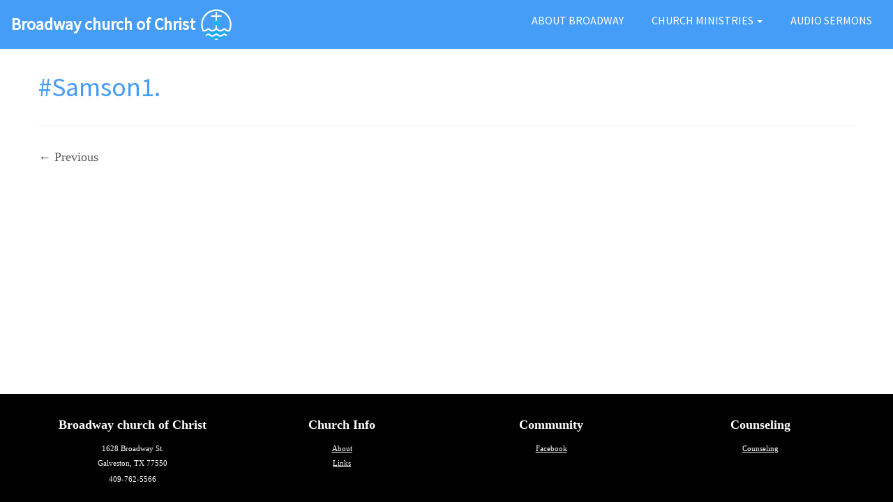

--- FILE ---
content_type: text/html; charset=UTF-8
request_url: https://broadwaychurchofchrist.org/welcome/audio-sermons/samson1/
body_size: 40145
content:
<!DOCTYPE html>
<!--[if IE 7]>
<html class="ie ie7 no-js" dir="ltr" lang="en-US" prefix="og: https://ogp.me/ns#">
<![endif]-->
<!--[if IE 8]>
<html class="ie ie8 no-js" dir="ltr" lang="en-US" prefix="og: https://ogp.me/ns#">
<![endif]-->
<!--[if !(IE 7) | !(IE 8)  ]><!-->
<html class="no-js" dir="ltr" lang="en-US" prefix="og: https://ogp.me/ns#">
<!--<![endif]-->
	<head>
		<meta charset="UTF-8" />
		<meta http-equiv="X-UA-Compatible" content="IE=EDGE" />
		<meta name="viewport" content="width=device-width, initial-scale=1.0" />
        <link rel="profile"  href="https://gmpg.org/xfn/11" />
		<link rel="pingback" href="https://broadwaychurchofchrist.org/xmlrpc.php" />
		<script>(function(html){html.className = html.className.replace(/\bno-js\b/,'js')})(document.documentElement);</script>
<title>#Samson1. | Broadway church of Christ</title>

		<!-- All in One SEO 4.5.9.2 - aioseo.com -->
		<meta name="description" content="&quot;#Samson1.&quot;." />
		<meta name="robots" content="max-image-preview:large" />
		<link rel="canonical" href="https://broadwaychurchofchrist.org/welcome/audio-sermons/samson1/" />
		<meta name="generator" content="All in One SEO (AIOSEO) 4.5.9.2" />
		<meta property="og:locale" content="en_US" />
		<meta property="og:site_name" content="Broadway church of Christ" />
		<meta property="og:type" content="article" />
		<meta property="og:title" content="#Samson1. | Broadway church of Christ" />
		<meta property="og:url" content="https://broadwaychurchofchrist.org/welcome/audio-sermons/samson1/" />
		<meta property="article:published_time" content="2019-10-07T18:01:56+00:00" />
		<meta property="article:modified_time" content="2019-10-07T18:05:23+00:00" />
		<meta property="article:publisher" content="https://www.facebook.com/broadwaycoC/" />
		<meta name="twitter:card" content="summary" />
		<meta name="twitter:title" content="#Samson1. | Broadway church of Christ" />
		<meta name="google" content="nositelinkssearchbox" />
		<script type="application/ld+json" class="aioseo-schema">
			{"@context":"https:\/\/schema.org","@graph":[{"@type":"BreadcrumbList","@id":"https:\/\/broadwaychurchofchrist.org\/welcome\/audio-sermons\/samson1\/#breadcrumblist","itemListElement":[{"@type":"ListItem","@id":"https:\/\/broadwaychurchofchrist.org\/#listItem","position":1,"name":"Home","item":"https:\/\/broadwaychurchofchrist.org\/","nextItem":"https:\/\/broadwaychurchofchrist.org\/welcome\/audio-sermons\/samson1\/#listItem"},{"@type":"ListItem","@id":"https:\/\/broadwaychurchofchrist.org\/welcome\/audio-sermons\/samson1\/#listItem","position":2,"name":"#Samson1.","previousItem":"https:\/\/broadwaychurchofchrist.org\/#listItem"}]},{"@type":"ItemPage","@id":"https:\/\/broadwaychurchofchrist.org\/welcome\/audio-sermons\/samson1\/#itempage","url":"https:\/\/broadwaychurchofchrist.org\/welcome\/audio-sermons\/samson1\/","name":"#Samson1. | Broadway church of Christ","description":"\"#Samson1.\".","inLanguage":"en-US","isPartOf":{"@id":"https:\/\/broadwaychurchofchrist.org\/#website"},"breadcrumb":{"@id":"https:\/\/broadwaychurchofchrist.org\/welcome\/audio-sermons\/samson1\/#breadcrumblist"},"author":{"@id":"https:\/\/broadwaychurchofchrist.org\/author\/bccadmin\/#author"},"creator":{"@id":"https:\/\/broadwaychurchofchrist.org\/author\/bccadmin\/#author"},"datePublished":"2019-10-07T18:01:56+00:00","dateModified":"2019-10-07T18:05:23+00:00"},{"@type":"Organization","@id":"https:\/\/broadwaychurchofchrist.org\/#organization","name":"Broadway church of Christ","url":"https:\/\/broadwaychurchofchrist.org\/"},{"@type":"Person","@id":"https:\/\/broadwaychurchofchrist.org\/author\/bccadmin\/#author","url":"https:\/\/broadwaychurchofchrist.org\/author\/bccadmin\/","name":"bccadmin","image":{"@type":"ImageObject","@id":"https:\/\/broadwaychurchofchrist.org\/welcome\/audio-sermons\/samson1\/#authorImage","url":"https:\/\/secure.gravatar.com\/avatar\/6168ea5b4eba4484769d960987926766?s=96&d=mm&r=g","width":96,"height":96,"caption":"bccadmin"}},{"@type":"WebSite","@id":"https:\/\/broadwaychurchofchrist.org\/#website","url":"https:\/\/broadwaychurchofchrist.org\/","name":"Broadway church of Christ","description":"Galveston, TX","inLanguage":"en-US","publisher":{"@id":"https:\/\/broadwaychurchofchrist.org\/#organization"}}]}
		</script>
		<!-- All in One SEO -->

<link rel='dns-prefetch' href='//fonts.googleapis.com' />
<link rel="alternate" type="application/rss+xml" title="Broadway church of Christ &raquo; Feed" href="https://broadwaychurchofchrist.org/feed/" />
<link rel="alternate" type="application/rss+xml" title="Broadway church of Christ &raquo; Comments Feed" href="https://broadwaychurchofchrist.org/comments/feed/" />
<script type="text/javascript">
/* <![CDATA[ */
window._wpemojiSettings = {"baseUrl":"https:\/\/s.w.org\/images\/core\/emoji\/14.0.0\/72x72\/","ext":".png","svgUrl":"https:\/\/s.w.org\/images\/core\/emoji\/14.0.0\/svg\/","svgExt":".svg","source":{"concatemoji":"https:\/\/broadwaychurchofchrist.org\/wp-includes\/js\/wp-emoji-release.min.js?ver=6.4.7"}};
/*! This file is auto-generated */
!function(i,n){var o,s,e;function c(e){try{var t={supportTests:e,timestamp:(new Date).valueOf()};sessionStorage.setItem(o,JSON.stringify(t))}catch(e){}}function p(e,t,n){e.clearRect(0,0,e.canvas.width,e.canvas.height),e.fillText(t,0,0);var t=new Uint32Array(e.getImageData(0,0,e.canvas.width,e.canvas.height).data),r=(e.clearRect(0,0,e.canvas.width,e.canvas.height),e.fillText(n,0,0),new Uint32Array(e.getImageData(0,0,e.canvas.width,e.canvas.height).data));return t.every(function(e,t){return e===r[t]})}function u(e,t,n){switch(t){case"flag":return n(e,"\ud83c\udff3\ufe0f\u200d\u26a7\ufe0f","\ud83c\udff3\ufe0f\u200b\u26a7\ufe0f")?!1:!n(e,"\ud83c\uddfa\ud83c\uddf3","\ud83c\uddfa\u200b\ud83c\uddf3")&&!n(e,"\ud83c\udff4\udb40\udc67\udb40\udc62\udb40\udc65\udb40\udc6e\udb40\udc67\udb40\udc7f","\ud83c\udff4\u200b\udb40\udc67\u200b\udb40\udc62\u200b\udb40\udc65\u200b\udb40\udc6e\u200b\udb40\udc67\u200b\udb40\udc7f");case"emoji":return!n(e,"\ud83e\udef1\ud83c\udffb\u200d\ud83e\udef2\ud83c\udfff","\ud83e\udef1\ud83c\udffb\u200b\ud83e\udef2\ud83c\udfff")}return!1}function f(e,t,n){var r="undefined"!=typeof WorkerGlobalScope&&self instanceof WorkerGlobalScope?new OffscreenCanvas(300,150):i.createElement("canvas"),a=r.getContext("2d",{willReadFrequently:!0}),o=(a.textBaseline="top",a.font="600 32px Arial",{});return e.forEach(function(e){o[e]=t(a,e,n)}),o}function t(e){var t=i.createElement("script");t.src=e,t.defer=!0,i.head.appendChild(t)}"undefined"!=typeof Promise&&(o="wpEmojiSettingsSupports",s=["flag","emoji"],n.supports={everything:!0,everythingExceptFlag:!0},e=new Promise(function(e){i.addEventListener("DOMContentLoaded",e,{once:!0})}),new Promise(function(t){var n=function(){try{var e=JSON.parse(sessionStorage.getItem(o));if("object"==typeof e&&"number"==typeof e.timestamp&&(new Date).valueOf()<e.timestamp+604800&&"object"==typeof e.supportTests)return e.supportTests}catch(e){}return null}();if(!n){if("undefined"!=typeof Worker&&"undefined"!=typeof OffscreenCanvas&&"undefined"!=typeof URL&&URL.createObjectURL&&"undefined"!=typeof Blob)try{var e="postMessage("+f.toString()+"("+[JSON.stringify(s),u.toString(),p.toString()].join(",")+"));",r=new Blob([e],{type:"text/javascript"}),a=new Worker(URL.createObjectURL(r),{name:"wpTestEmojiSupports"});return void(a.onmessage=function(e){c(n=e.data),a.terminate(),t(n)})}catch(e){}c(n=f(s,u,p))}t(n)}).then(function(e){for(var t in e)n.supports[t]=e[t],n.supports.everything=n.supports.everything&&n.supports[t],"flag"!==t&&(n.supports.everythingExceptFlag=n.supports.everythingExceptFlag&&n.supports[t]);n.supports.everythingExceptFlag=n.supports.everythingExceptFlag&&!n.supports.flag,n.DOMReady=!1,n.readyCallback=function(){n.DOMReady=!0}}).then(function(){return e}).then(function(){var e;n.supports.everything||(n.readyCallback(),(e=n.source||{}).concatemoji?t(e.concatemoji):e.wpemoji&&e.twemoji&&(t(e.twemoji),t(e.wpemoji)))}))}((window,document),window._wpemojiSettings);
/* ]]> */
</script>
<link rel='stylesheet' id='tc-gfonts-css' href='//fonts.googleapis.com/css?family=Source+Sans+Pro%7CSource+Sans+Pro' type='text/css' media='all' />
<style id='wp-emoji-styles-inline-css' type='text/css'>

	img.wp-smiley, img.emoji {
		display: inline !important;
		border: none !important;
		box-shadow: none !important;
		height: 1em !important;
		width: 1em !important;
		margin: 0 0.07em !important;
		vertical-align: -0.1em !important;
		background: none !important;
		padding: 0 !important;
	}
</style>
<link rel='stylesheet' id='wp-block-library-css' href='https://broadwaychurchofchrist.org/wp-includes/css/dist/block-library/style.min.css?ver=6.4.7' type='text/css' media='all' />
<style id='classic-theme-styles-inline-css' type='text/css'>
/*! This file is auto-generated */
.wp-block-button__link{color:#fff;background-color:#32373c;border-radius:9999px;box-shadow:none;text-decoration:none;padding:calc(.667em + 2px) calc(1.333em + 2px);font-size:1.125em}.wp-block-file__button{background:#32373c;color:#fff;text-decoration:none}
</style>
<style id='global-styles-inline-css' type='text/css'>
body{--wp--preset--color--black: #000000;--wp--preset--color--cyan-bluish-gray: #abb8c3;--wp--preset--color--white: #ffffff;--wp--preset--color--pale-pink: #f78da7;--wp--preset--color--vivid-red: #cf2e2e;--wp--preset--color--luminous-vivid-orange: #ff6900;--wp--preset--color--luminous-vivid-amber: #fcb900;--wp--preset--color--light-green-cyan: #7bdcb5;--wp--preset--color--vivid-green-cyan: #00d084;--wp--preset--color--pale-cyan-blue: #8ed1fc;--wp--preset--color--vivid-cyan-blue: #0693e3;--wp--preset--color--vivid-purple: #9b51e0;--wp--preset--gradient--vivid-cyan-blue-to-vivid-purple: linear-gradient(135deg,rgba(6,147,227,1) 0%,rgb(155,81,224) 100%);--wp--preset--gradient--light-green-cyan-to-vivid-green-cyan: linear-gradient(135deg,rgb(122,220,180) 0%,rgb(0,208,130) 100%);--wp--preset--gradient--luminous-vivid-amber-to-luminous-vivid-orange: linear-gradient(135deg,rgba(252,185,0,1) 0%,rgba(255,105,0,1) 100%);--wp--preset--gradient--luminous-vivid-orange-to-vivid-red: linear-gradient(135deg,rgba(255,105,0,1) 0%,rgb(207,46,46) 100%);--wp--preset--gradient--very-light-gray-to-cyan-bluish-gray: linear-gradient(135deg,rgb(238,238,238) 0%,rgb(169,184,195) 100%);--wp--preset--gradient--cool-to-warm-spectrum: linear-gradient(135deg,rgb(74,234,220) 0%,rgb(151,120,209) 20%,rgb(207,42,186) 40%,rgb(238,44,130) 60%,rgb(251,105,98) 80%,rgb(254,248,76) 100%);--wp--preset--gradient--blush-light-purple: linear-gradient(135deg,rgb(255,206,236) 0%,rgb(152,150,240) 100%);--wp--preset--gradient--blush-bordeaux: linear-gradient(135deg,rgb(254,205,165) 0%,rgb(254,45,45) 50%,rgb(107,0,62) 100%);--wp--preset--gradient--luminous-dusk: linear-gradient(135deg,rgb(255,203,112) 0%,rgb(199,81,192) 50%,rgb(65,88,208) 100%);--wp--preset--gradient--pale-ocean: linear-gradient(135deg,rgb(255,245,203) 0%,rgb(182,227,212) 50%,rgb(51,167,181) 100%);--wp--preset--gradient--electric-grass: linear-gradient(135deg,rgb(202,248,128) 0%,rgb(113,206,126) 100%);--wp--preset--gradient--midnight: linear-gradient(135deg,rgb(2,3,129) 0%,rgb(40,116,252) 100%);--wp--preset--font-size--small: 13px;--wp--preset--font-size--medium: 20px;--wp--preset--font-size--large: 36px;--wp--preset--font-size--x-large: 42px;--wp--preset--spacing--20: 0.44rem;--wp--preset--spacing--30: 0.67rem;--wp--preset--spacing--40: 1rem;--wp--preset--spacing--50: 1.5rem;--wp--preset--spacing--60: 2.25rem;--wp--preset--spacing--70: 3.38rem;--wp--preset--spacing--80: 5.06rem;--wp--preset--shadow--natural: 6px 6px 9px rgba(0, 0, 0, 0.2);--wp--preset--shadow--deep: 12px 12px 50px rgba(0, 0, 0, 0.4);--wp--preset--shadow--sharp: 6px 6px 0px rgba(0, 0, 0, 0.2);--wp--preset--shadow--outlined: 6px 6px 0px -3px rgba(255, 255, 255, 1), 6px 6px rgba(0, 0, 0, 1);--wp--preset--shadow--crisp: 6px 6px 0px rgba(0, 0, 0, 1);}:where(.is-layout-flex){gap: 0.5em;}:where(.is-layout-grid){gap: 0.5em;}body .is-layout-flow > .alignleft{float: left;margin-inline-start: 0;margin-inline-end: 2em;}body .is-layout-flow > .alignright{float: right;margin-inline-start: 2em;margin-inline-end: 0;}body .is-layout-flow > .aligncenter{margin-left: auto !important;margin-right: auto !important;}body .is-layout-constrained > .alignleft{float: left;margin-inline-start: 0;margin-inline-end: 2em;}body .is-layout-constrained > .alignright{float: right;margin-inline-start: 2em;margin-inline-end: 0;}body .is-layout-constrained > .aligncenter{margin-left: auto !important;margin-right: auto !important;}body .is-layout-constrained > :where(:not(.alignleft):not(.alignright):not(.alignfull)){max-width: var(--wp--style--global--content-size);margin-left: auto !important;margin-right: auto !important;}body .is-layout-constrained > .alignwide{max-width: var(--wp--style--global--wide-size);}body .is-layout-flex{display: flex;}body .is-layout-flex{flex-wrap: wrap;align-items: center;}body .is-layout-flex > *{margin: 0;}body .is-layout-grid{display: grid;}body .is-layout-grid > *{margin: 0;}:where(.wp-block-columns.is-layout-flex){gap: 2em;}:where(.wp-block-columns.is-layout-grid){gap: 2em;}:where(.wp-block-post-template.is-layout-flex){gap: 1.25em;}:where(.wp-block-post-template.is-layout-grid){gap: 1.25em;}.has-black-color{color: var(--wp--preset--color--black) !important;}.has-cyan-bluish-gray-color{color: var(--wp--preset--color--cyan-bluish-gray) !important;}.has-white-color{color: var(--wp--preset--color--white) !important;}.has-pale-pink-color{color: var(--wp--preset--color--pale-pink) !important;}.has-vivid-red-color{color: var(--wp--preset--color--vivid-red) !important;}.has-luminous-vivid-orange-color{color: var(--wp--preset--color--luminous-vivid-orange) !important;}.has-luminous-vivid-amber-color{color: var(--wp--preset--color--luminous-vivid-amber) !important;}.has-light-green-cyan-color{color: var(--wp--preset--color--light-green-cyan) !important;}.has-vivid-green-cyan-color{color: var(--wp--preset--color--vivid-green-cyan) !important;}.has-pale-cyan-blue-color{color: var(--wp--preset--color--pale-cyan-blue) !important;}.has-vivid-cyan-blue-color{color: var(--wp--preset--color--vivid-cyan-blue) !important;}.has-vivid-purple-color{color: var(--wp--preset--color--vivid-purple) !important;}.has-black-background-color{background-color: var(--wp--preset--color--black) !important;}.has-cyan-bluish-gray-background-color{background-color: var(--wp--preset--color--cyan-bluish-gray) !important;}.has-white-background-color{background-color: var(--wp--preset--color--white) !important;}.has-pale-pink-background-color{background-color: var(--wp--preset--color--pale-pink) !important;}.has-vivid-red-background-color{background-color: var(--wp--preset--color--vivid-red) !important;}.has-luminous-vivid-orange-background-color{background-color: var(--wp--preset--color--luminous-vivid-orange) !important;}.has-luminous-vivid-amber-background-color{background-color: var(--wp--preset--color--luminous-vivid-amber) !important;}.has-light-green-cyan-background-color{background-color: var(--wp--preset--color--light-green-cyan) !important;}.has-vivid-green-cyan-background-color{background-color: var(--wp--preset--color--vivid-green-cyan) !important;}.has-pale-cyan-blue-background-color{background-color: var(--wp--preset--color--pale-cyan-blue) !important;}.has-vivid-cyan-blue-background-color{background-color: var(--wp--preset--color--vivid-cyan-blue) !important;}.has-vivid-purple-background-color{background-color: var(--wp--preset--color--vivid-purple) !important;}.has-black-border-color{border-color: var(--wp--preset--color--black) !important;}.has-cyan-bluish-gray-border-color{border-color: var(--wp--preset--color--cyan-bluish-gray) !important;}.has-white-border-color{border-color: var(--wp--preset--color--white) !important;}.has-pale-pink-border-color{border-color: var(--wp--preset--color--pale-pink) !important;}.has-vivid-red-border-color{border-color: var(--wp--preset--color--vivid-red) !important;}.has-luminous-vivid-orange-border-color{border-color: var(--wp--preset--color--luminous-vivid-orange) !important;}.has-luminous-vivid-amber-border-color{border-color: var(--wp--preset--color--luminous-vivid-amber) !important;}.has-light-green-cyan-border-color{border-color: var(--wp--preset--color--light-green-cyan) !important;}.has-vivid-green-cyan-border-color{border-color: var(--wp--preset--color--vivid-green-cyan) !important;}.has-pale-cyan-blue-border-color{border-color: var(--wp--preset--color--pale-cyan-blue) !important;}.has-vivid-cyan-blue-border-color{border-color: var(--wp--preset--color--vivid-cyan-blue) !important;}.has-vivid-purple-border-color{border-color: var(--wp--preset--color--vivid-purple) !important;}.has-vivid-cyan-blue-to-vivid-purple-gradient-background{background: var(--wp--preset--gradient--vivid-cyan-blue-to-vivid-purple) !important;}.has-light-green-cyan-to-vivid-green-cyan-gradient-background{background: var(--wp--preset--gradient--light-green-cyan-to-vivid-green-cyan) !important;}.has-luminous-vivid-amber-to-luminous-vivid-orange-gradient-background{background: var(--wp--preset--gradient--luminous-vivid-amber-to-luminous-vivid-orange) !important;}.has-luminous-vivid-orange-to-vivid-red-gradient-background{background: var(--wp--preset--gradient--luminous-vivid-orange-to-vivid-red) !important;}.has-very-light-gray-to-cyan-bluish-gray-gradient-background{background: var(--wp--preset--gradient--very-light-gray-to-cyan-bluish-gray) !important;}.has-cool-to-warm-spectrum-gradient-background{background: var(--wp--preset--gradient--cool-to-warm-spectrum) !important;}.has-blush-light-purple-gradient-background{background: var(--wp--preset--gradient--blush-light-purple) !important;}.has-blush-bordeaux-gradient-background{background: var(--wp--preset--gradient--blush-bordeaux) !important;}.has-luminous-dusk-gradient-background{background: var(--wp--preset--gradient--luminous-dusk) !important;}.has-pale-ocean-gradient-background{background: var(--wp--preset--gradient--pale-ocean) !important;}.has-electric-grass-gradient-background{background: var(--wp--preset--gradient--electric-grass) !important;}.has-midnight-gradient-background{background: var(--wp--preset--gradient--midnight) !important;}.has-small-font-size{font-size: var(--wp--preset--font-size--small) !important;}.has-medium-font-size{font-size: var(--wp--preset--font-size--medium) !important;}.has-large-font-size{font-size: var(--wp--preset--font-size--large) !important;}.has-x-large-font-size{font-size: var(--wp--preset--font-size--x-large) !important;}
.wp-block-navigation a:where(:not(.wp-element-button)){color: inherit;}
:where(.wp-block-post-template.is-layout-flex){gap: 1.25em;}:where(.wp-block-post-template.is-layout-grid){gap: 1.25em;}
:where(.wp-block-columns.is-layout-flex){gap: 2em;}:where(.wp-block-columns.is-layout-grid){gap: 2em;}
.wp-block-pullquote{font-size: 1.5em;line-height: 1.6;}
</style>
<link rel='stylesheet' id='crellyslider.min-css' href='https://broadwaychurchofchrist.org/wp-content/plugins/crelly-slider/css/crellyslider.min.css?ver=1.4.5' type='text/css' media='all' />
<link rel='stylesheet' id='perfect-pullquotes-styles-css' href='https://broadwaychurchofchrist.org/wp-content/plugins/perfect-pullquotes/perfect-pullquotes.css?ver=1.7.5' type='text/css' media='all' />
<link rel='stylesheet' id='bg-shce-genericons-css' href='https://broadwaychurchofchrist.org/wp-content/plugins/show-hidecollapse-expand/assets/css/genericons/genericons.css?ver=6.4.7' type='text/css' media='all' />
<link rel='stylesheet' id='bg-show-hide-css' href='https://broadwaychurchofchrist.org/wp-content/plugins/show-hidecollapse-expand/assets/css/bg-show-hide.css?ver=6.4.7' type='text/css' media='all' />
<link rel='stylesheet' id='wp-show-posts-css' href='https://broadwaychurchofchrist.org/wp-content/plugins/wp-show-posts/css/wp-show-posts-min.css?ver=1.1.5' type='text/css' media='all' />
<link rel='stylesheet' id='customizr-fa-css' href='https://broadwaychurchofchrist.org/wp-content/themes/customizr/assets/shared/fonts/fa/css/fontawesome-all.min.css?ver=4.4.21' type='text/css' media='all' />
<link rel='stylesheet' id='customizr-common-css' href='https://broadwaychurchofchrist.org/wp-content/themes/customizr/inc/assets/css/tc_common.min.css?ver=4.4.21' type='text/css' media='all' />
<link rel='stylesheet' id='customizr-skin-css' href='https://broadwaychurchofchrist.org/wp-content/themes/customizr/inc/assets/css/grey.min.css?ver=4.4.21' type='text/css' media='all' />
<style id='customizr-skin-inline-css' type='text/css'>

                  .site-title,.site-description,h1,h2,h3,.tc-dropcap {
                    font-family : 'Source Sans Pro';
                    font-weight : inherit;
                  }

                  body,.navbar .nav>li>a {
                    font-family : 'Source Sans Pro';
                    font-weight : inherit;
                  }

            body,.navbar .nav>li>a {
              font-size : 16px;
              line-height : 1.6em;
            }
table { border-collapse: separate; }
                           body table { border-collapse: collapse; }
                          
.social-links .social-icon:before { content: none } 
header.tc-header {border-top: none;}

.sticky-enabled .tc-shrink-on .site-logo img {
    					height:30px!important;width:auto!important
    				}

    				.sticky-enabled .tc-shrink-on .brand .site-title {
    					font-size:0.6em;opacity:0.8;line-height:1.2em
    				}

.tc-slider-loader-wrapper{ display:none }
html.js .tc-slider-loader-wrapper { display: block }.no-csstransforms3d .tc-slider-loader-wrapper .tc-img-gif-loader {
                                                background: url('https://broadwaychurchofchrist.org/wp-content/themes/customizr/assets/front/img/slider-loader.gif') no-repeat center center;
                                         }.tc-slider-loader-wrapper .tc-css-loader > div { border-color:#5A5A5A; }
#tc-push-footer { display: none; visibility: hidden; }
         .tc-sticky-footer #tc-push-footer.sticky-footer-enabled { display: block; }
        

</style>
<link rel='stylesheet' id='customizr-style-css' href='https://broadwaychurchofchrist.org/wp-content/themes/broadwaynewchild/style.css?ver=4.4.21' type='text/css' media='all' />
<link rel='stylesheet' id='fancyboxcss-css' href='https://broadwaychurchofchrist.org/wp-content/themes/customizr/assets/front/js/libs/fancybox/jquery.fancybox-1.3.4.min.css?ver=6.4.7' type='text/css' media='all' />
<script type="text/javascript" id="nb-jquery" src="https://broadwaychurchofchrist.org/wp-includes/js/jquery/jquery.min.js?ver=3.7.1" id="jquery-core-js"></script>
<script type="text/javascript" src="https://broadwaychurchofchrist.org/wp-includes/js/jquery/jquery-migrate.min.js?ver=3.4.1" id="jquery-migrate-js"></script>
<script type="text/javascript" src="https://broadwaychurchofchrist.org/wp-includes/js/jquery/ui/core.min.js?ver=1.13.2" id="jquery-ui-core-js"></script>
<script type="text/javascript" src="https://broadwaychurchofchrist.org/wp-content/plugins/crelly-slider/js/jquery.crellyslider.min.js?ver=1.4.5" id="jquery.crellyslider.min-js"></script>
<script type="text/javascript" src="https://broadwaychurchofchrist.org/wp-content/themes/customizr/assets/front/js/libs/modernizr.min.js?ver=4.4.21" id="modernizr-js"></script>
<script type="text/javascript" src="https://broadwaychurchofchrist.org/wp-content/themes/customizr/assets/front/js/libs/fancybox/jquery.fancybox-1.3.4.min.js?ver=4.4.21" id="tc-fancybox-js"></script>
<script type="text/javascript" src="https://broadwaychurchofchrist.org/wp-includes/js/underscore.min.js?ver=1.13.4" id="underscore-js"></script>
<script type="text/javascript" id="tc-scripts-js-extra">
/* <![CDATA[ */
var TCParams = {"_disabled":[],"FancyBoxState":"1","FancyBoxAutoscale":"1","SliderName":"","SliderDelay":"","SliderHover":"1","centerSliderImg":"1","SmoothScroll":{"Enabled":true,"Options":{"touchpadSupport":false}},"anchorSmoothScroll":"linear","anchorSmoothScrollExclude":{"simple":["[class*=edd]",".tc-carousel-control",".carousel-control","[data-toggle=\"modal\"]","[data-toggle=\"dropdown\"]","[data-toggle=\"tooltip\"]","[data-toggle=\"popover\"]","[data-toggle=\"collapse\"]","[data-toggle=\"tab\"]","[data-toggle=\"pill\"]","[class*=upme]","[class*=um-]"],"deep":{"classes":[],"ids":[]}},"ReorderBlocks":"1","centerAllImg":"1","HasComments":"","LeftSidebarClass":".span3.left.tc-sidebar","RightSidebarClass":".span3.right.tc-sidebar","LoadModernizr":"1","stickyCustomOffset":{"_initial":0,"_scrolling":0,"options":{"_static":true,"_element":""}},"stickyHeader":"1","dropdowntoViewport":"","timerOnScrollAllBrowsers":"1","extLinksStyle":"","extLinksTargetExt":"","extLinksSkipSelectors":{"classes":["btn","button"],"ids":[]},"dropcapEnabled":"","dropcapWhere":{"post":"","page":""},"dropcapMinWords":"50","dropcapSkipSelectors":{"tags":["IMG","IFRAME","H1","H2","H3","H4","H5","H6","BLOCKQUOTE","UL","OL"],"classes":["btn","tc-placeholder-wrap"],"id":[]},"imgSmartLoadEnabled":"","imgSmartLoadOpts":{"parentSelectors":[".article-container",".__before_main_wrapper",".widget-front"],"opts":{"excludeImg":[".tc-holder-img"]}},"imgSmartLoadsForSliders":"","goldenRatio":"1.618","gridGoldenRatioLimit":"350","isSecondMenuEnabled":"","secondMenuRespSet":"in-sn-before","isParallaxOn":"1","parallaxRatio":"0.55","pluginCompats":[],"adminAjaxUrl":"https:\/\/broadwaychurchofchrist.org\/wp-admin\/admin-ajax.php","ajaxUrl":"https:\/\/broadwaychurchofchrist.org\/?czrajax=1","frontNonce":{"id":"CZRFrontNonce","handle":"d337db35e9"},"isDevMode":"","isModernStyle":"","i18n":{"Permanently dismiss":"Permanently dismiss"},"version":"4.4.21","frontNotifications":{"styleSwitcher":{"enabled":false,"content":"","dismissAction":"dismiss_style_switcher_note_front","ajaxUrl":"https:\/\/broadwaychurchofchrist.org\/wp-admin\/admin-ajax.php"}}};
/* ]]> */
</script>
<script type="text/javascript" src="https://broadwaychurchofchrist.org/wp-content/themes/customizr/inc/assets/js/tc-scripts.min.js?ver=4.4.21" id="tc-scripts-js"></script>
<link rel="https://api.w.org/" href="https://broadwaychurchofchrist.org/wp-json/" /><link rel="alternate" type="application/json" href="https://broadwaychurchofchrist.org/wp-json/wp/v2/media/1528" /><link rel="EditURI" type="application/rsd+xml" title="RSD" href="https://broadwaychurchofchrist.org/xmlrpc.php?rsd" />
<meta name="generator" content="WordPress 6.4.7" />
<link rel='shortlink' href='https://broadwaychurchofchrist.org/?p=1528' />
<link rel="alternate" type="application/json+oembed" href="https://broadwaychurchofchrist.org/wp-json/oembed/1.0/embed?url=https%3A%2F%2Fbroadwaychurchofchrist.org%2Fwelcome%2Faudio-sermons%2Fsamson1%2F" />
<link rel="alternate" type="text/xml+oembed" href="https://broadwaychurchofchrist.org/wp-json/oembed/1.0/embed?url=https%3A%2F%2Fbroadwaychurchofchrist.org%2Fwelcome%2Faudio-sermons%2Fsamson1%2F&#038;format=xml" />
<style type="text/css">.recentcomments a{display:inline !important;padding:0 !important;margin:0 !important;}</style><link rel="icon" href="https://broadwaychurchofchrist.org/wp-content/uploads/2019/02/cropped-bcc-favicon-32x32.jpg" sizes="32x32" />
<link rel="icon" href="https://broadwaychurchofchrist.org/wp-content/uploads/2019/02/cropped-bcc-favicon-192x192.jpg" sizes="192x192" />
<link rel="apple-touch-icon" href="https://broadwaychurchofchrist.org/wp-content/uploads/2019/02/cropped-bcc-favicon-180x180.jpg" />
<meta name="msapplication-TileImage" content="https://broadwaychurchofchrist.org/wp-content/uploads/2019/02/cropped-bcc-favicon-270x270.jpg" />
	</head>
	
	<body data-rsssl=1 class="nb-3-3-4 nimble-no-local-data-skp__post_attachment_1528 nimble-no-group-site-tmpl-skp__all_attachment attachment attachment-template-default attachmentid-1528 attachment-mpeg wp-embed-responsive sek-hide-rc-badge tc-fade-hover-links tc-no-sidebar tc-center-images skin-grey customizr-4-4-21-with-child-theme tc-sticky-header sticky-disabled tc-transparent-on-scroll no-navbar tc-regular-menu tc-sticky-footer" >
            <a class="screen-reader-text skip-link" href="#content">Skip to content</a>
        
    <div id="tc-page-wrap" class="">

  		
  	   	<header class="tc-header clearfix row-fluid tc-tagline-off tc-title-logo-on  tc-shrink-on tc-menu-on logo-left tc-second-menu-in-sn-before-when-mobile">
  			      <div class="brand span3 pull-left ">

        <h1><a class="site-title" href="https://broadwaychurchofchrist.org/">Broadway church of Christ</a></h1>
      </div> <!-- brand span3 pull-left -->
            	<div class="navbar-wrapper clearfix span9 tc-submenu-fade tc-submenu-move tc-open-on-hover pull-menu-right">
        	<div class="navbar resp">
          		<div class="navbar-inner" role="navigation">
            		<div class="row-fluid">
              		<div class="nav-collapse collapse tc-hover-menu-wrapper"><div class="menu-main-menu-container"><ul id="menu-main-menu-2" class="nav tc-hover-menu"><li class="menu-item menu-item-type-post_type menu-item-object-page menu-item-home menu-item-220"><a href="https://broadwaychurchofchrist.org/">About Broadway</a></li>
<li class="menu-item menu-item-type-custom menu-item-object-custom menu-item-has-children dropdown menu-item-229"><a href="#">Church Ministries <strong class="caret"></strong></a>
<ul class="dropdown-menu">
	<li class="menu-item menu-item-type-post_type menu-item-object-page menu-item-217"><a href="https://broadwaychurchofchrist.org/church-ministries/">Church Ministries</a></li>
	<li class="menu-item menu-item-type-post_type menu-item-object-page menu-item-219"><a href="https://broadwaychurchofchrist.org/church-ministries/missions/">Missions</a></li>
</ul>
</li>
<li class="menu-item menu-item-type-post_type menu-item-object-page menu-item-223"><a href="https://broadwaychurchofchrist.org/welcome/audio-sermons/">Audio Sermons</a></li>
</ul></div></div><div class="btn-toggle-nav pull-right"><button type="button" class="btn menu-btn" data-toggle="collapse" data-target=".nav-collapse" title="Open the menu" aria-label="Open the menu"><span class="icon-bar"></span><span class="icon-bar"></span><span class="icon-bar"></span> </button></div>          			</div><!-- /.row-fluid -->
          		</div><!-- /.navbar-inner -->
        	</div><!-- /.navbar resp -->
      	</div><!-- /.navbar-wrapper -->
    	  		</header>
  		<div id="tc-reset-margin-top" class="container-fluid" style="margin-top:103px"></div><div class="widget my-extra-widget">			<div class="textwidget"><div class="headerimage">
<p><img decoding="async" style="width: 100%; height: auto;" src="https://broadwaychurchofchrist.org/wp-content/uploads/2019/02/bcc-heroimage2.jpg" alt="Broadway church of Christ on Galveston Island" /></p>
</div>
</div>
		</div><div id="main-wrapper" class="container">

    
    <div class="container" role="main">
        <div class="row column-content-wrapper">

            
                <div id="content" class="span12 article-container tc-gallery-style">

                    
                        
                                                                                    
                                                                    <article id="post-1528" class="row-fluid  post-1528 attachment type-attachment status-inherit czr-hentry">
                                                <header class="entry-header">
          <h1 class="entry-title ">#Samson1.</h1><hr class="featurette-divider __before_content">        </header>
                    <nav id="image-navigation" class="navigation">
                <span class="previous-image"><a href='https://broadwaychurchofchrist.org/welcome/audio-sermons/allenisbell-2/'>&larr; Previous</a></span>
                <span class="next-image"></span>
            </nav><!-- //#image-navigation -->

            <section class="entry-content">

                <div class="entry-attachment">

                    <div class="attachment">
                        
                        
                            
                            <a href="" title="#Samson1." class="grouped_elements" rel="tc-fancybox-group1528"></a>

                            <div id="hidden-attachment-list" style="display:none">

                                
                                    
                                    <a href="https://broadwaychurchofchrist.org/wp-content/uploads/2017/07/allenisbell.png" title="Allen Isbell" class="grouped_elements" rel="tc-fancybox-group1528">https://broadwaychurchofchrist.org/wp-content/uploads/2017/07/allenisbell.png</a>

                                
                                    
                                    <a href="https://broadwaychurchofchrist.org/wp-content/uploads/2017/07/JoeBarnett.jpg" title="Joe Barnett" class="grouped_elements" rel="tc-fancybox-group1528">https://broadwaychurchofchrist.org/wp-content/uploads/2017/07/JoeBarnett.jpg</a>

                                
                                    
                                    <a href="https://broadwaychurchofchrist.org/wp-content/uploads/2017/07/download.jpg" title="Larry Smith" class="grouped_elements" rel="tc-fancybox-group1528">https://broadwaychurchofchrist.org/wp-content/uploads/2017/07/download.jpg</a>

                                
                                    
                                    <a href="https://broadwaychurchofchrist.org/wp-content/uploads/2019/02/bcc-audio-guest.jpg" title="Guest Speaker Sermons" class="grouped_elements" rel="tc-fancybox-group1528">https://broadwaychurchofchrist.org/wp-content/uploads/2019/02/bcc-audio-guest.jpg</a>

                                
                                    
                                    <a href="https://broadwaychurchofchrist.org/wp-content/uploads/2019/02/bcc-audio-guest-1.jpg" title="Guest Speaker Sermons" class="grouped_elements" rel="tc-fancybox-group1528">https://broadwaychurchofchrist.org/wp-content/uploads/2019/02/bcc-audio-guest-1.jpg</a>

                                
                                    
                                    <a href="https://broadwaychurchofchrist.org/wp-content/uploads/2019/11/allenisbell.png" title="allenisbell" class="grouped_elements" rel="tc-fancybox-group1528">https://broadwaychurchofchrist.org/wp-content/uploads/2019/11/allenisbell.png</a>

                                
                                    
                                    <a href="https://broadwaychurchofchrist.org/wp-content/uploads/2019/11/allenisbell-1.png" title="allenisbell" class="grouped_elements" rel="tc-fancybox-group1528">https://broadwaychurchofchrist.org/wp-content/uploads/2019/11/allenisbell-1.png</a>

                                
                            </div><!-- //#hidden-attachment-list -->

                        
                        
                    </div><!-- .attachment -->

                </div><!-- .entry-attachment -->

            </section><!-- .entry-content -->

            
                                                </article>
                                
                            
                        
                    
                                   <hr class="featurette-divider tc-mobile-separator">
                </div><!--.article-container -->

           
        </div><!--.row -->
    </div><!-- .container role: main -->

    <div id="tc-push-footer"></div>
</div><!-- //#main-wrapper -->

  		<!-- FOOTER -->
  		<footer id="footer" class="">
  		 					<div class="container footer-widgets white-icons">
                    <div class="row widget-area" role="complementary">
												
							<div id="footer_one" class="span3">
																
										<aside id="text-3" class="widget widget_text">			<div class="textwidget"><h4>Broadway church of Christ</h4>
<p>1628 Broadway St.<br />
Galveston, TX 77550</p>
<p>409-762-5566</p>
</div>
		</aside>
																							</div><!-- .{$key}_widget_class -->

						
							<div id="footer_two" class="span3">
																
										<aside id="text-4" class="widget widget_text">			<div class="textwidget"><h4>Church Info</h4>
<p><a>About</a><br />
<a>Links</a></p>
</div>
		</aside>
																							</div><!-- .{$key}_widget_class -->

						
							<div id="footer_three" class="span3">
																
										<aside id="text-5" class="widget widget_text">			<div class="textwidget"><h4>Community</h4>
<p><a href="https://www.facebook.com/broadwaycoC/" target="_blank" rel="noopener">Facebook</a></p>
</div>
		</aside>
																							</div><!-- .{$key}_widget_class -->

						
							<div id="footer_four" class="span3">
																
										<aside id="text-6" class="widget widget_text">			<div class="textwidget"><h4>Counseling</h4>
<p><a href="https://www.broadwaychurchofchrist.org/counseling">Counseling</a></p>
</div>
		</aside>
																							</div><!-- .{$key}_widget_class -->

																	</div><!-- .row.widget-area -->
				</div><!--.footer-widgets -->
				    				 <div class="colophon">
			 	<div class="container">
			 		<div class="row-fluid">
					    <div class="span3 social-block pull-left"><span class="social-links"><a rel="nofollow noopener noreferrer" class="social-icon icon-feed"  title="Subscribe to my rss feed" aria-label="Subscribe to my rss feed" href="https://broadwaychurchofchrist.org/feed/rss/"  target="_blank" ><i class="fas fa-rss"></i></a></span></div><div class="span6 credits"><p>&middot; <span class="tc-copyright-text">&copy; 2026</span> <a href="https://broadwaychurchofchrist.org" title="Broadway church of Christ" rel="bookmark">Broadway church of Christ</a> &middot; <span class="tc-wp-powered-text">Powered by</span> <a class="icon-wordpress" target="_blank" rel="noopener noreferrer" href="https://wordpress.org" title="Powered by WordPress"></a> &middot; <span class="tc-credits-text">Designed with the <a class="czr-designer-link" href="https://presscustomizr.com/customizr" title="Customizr theme">Customizr theme</a> </span> &middot;</p></div>	      			</div><!-- .row-fluid -->
	      		</div><!-- .container -->
	      	</div><!-- .colophon -->
	    	  		</footer>
    </div><!-- //#tc-page-wrapper -->
		<script type="text/javascript" src="https://broadwaychurchofchrist.org/wp-includes/js/jquery/ui/effect.min.js?ver=1.13.2" id="jquery-effects-core-js"></script>
<script type="text/javascript" src="https://broadwaychurchofchrist.org/wp-includes/js/jquery/ui/effect-slide.min.js?ver=1.13.2" id="jquery-effects-slide-js"></script>
<script type="text/javascript" src="https://broadwaychurchofchrist.org/wp-includes/js/jquery/ui/effect-highlight.min.js?ver=1.13.2" id="jquery-effects-highlight-js"></script>
<script type="text/javascript" src="https://broadwaychurchofchrist.org/wp-includes/js/jquery/ui/effect-fold.min.js?ver=1.13.2" id="jquery-effects-fold-js"></script>
<script type="text/javascript" src="https://broadwaychurchofchrist.org/wp-includes/js/jquery/ui/effect-blind.min.js?ver=1.13.2" id="jquery-effects-blind-js"></script>
<script type="text/javascript" id="bg-show-hide-script-js-extra">
/* <![CDATA[ */
var BG_SHCE_USE_EFFECTS = "0";
var BG_SHCE_TOGGLE_SPEED = "400";
var BG_SHCE_TOGGLE_OPTIONS = "none";
var BG_SHCE_TOGGLE_EFFECT = "blind";
/* ]]> */
</script>
<script type="text/javascript" src="https://broadwaychurchofchrist.org/wp-content/plugins/show-hidecollapse-expand/assets/js/bg-show-hide.js?ver=6.4.7" id="bg-show-hide-script-js"></script>
<script type="text/javascript" src="https://broadwaychurchofchrist.org/wp-includes/js/comment-reply.min.js?ver=6.4.7" id="comment-reply-js" async="async" data-wp-strategy="async"></script>
<div id="tc-footer-btt-wrapper" class="tc-btt-wrapper right"><i class="btt-arrow"></i></div>	</body>
	</html>

--- FILE ---
content_type: text/css
request_url: https://broadwaychurchofchrist.org/wp-content/themes/broadwaynewchild/style.css?ver=4.4.21
body_size: 8434
content:
/*
Theme Name: broadwaynewchild
Version: 1.0
Description: A child theme of Customizr
Template: customizr
Author: Administrator
*/
/* Your awesome customization starts here */
.brand {display: initial !important}
.brand .site-title {font-size: 0.6em;}
.brand a.site-title {color: #fff !important;}
.single-post {font-size: 18px;}
.site-title:after { content:'';
height: 50px;
width: 50px;
background: url(http://broadwaychurchofchrist.org/wp-content/uploads/2019/02/bcclogo.png) no-repeat;
position: absolute;
margin-left: 5px;
background-size: 50px;
margin-top: 0px;
}
.tc-header {background: #459df8 !important;border-bottom: 0}
.sticky-enabled .tc-header {background: #459df8 !important;border-bottom: 0}
h1, h4 {color: #459df8; text-shadow: none;}
h2, h3 {color: #5a5a5a; text-shadow: none;}
.homepageimage1 {margin: 15px 0; color: #459df8}

.single-post .entry-meta {display: none;}
.category-3 .entry-meta {display: none;}
.archive-header {display: none}
.my-extra-widget {display: none !important;}

.category-3 .my-extra-widget {display: none !important;}
.page-id-14 .my-extra-widget  {display: initial !important;}









body {background: #fff; font-family: 'Delius', cursive; overflow-x;font-size: 18px;}
h1, h4 {color: #459df8; text-shadow: none;}
h2, h3 {color: #5a5a5a; text-shadow: none;}



table {border-bottom: 0px;}
tr:nth-child(2n+1) td, tr:nth-child(2n+1) th {background-color: #fff !important}
td {border-top: 0px !important; text-align: center;}
.brand {display: initial !important}
.brand .site-title {font-size: 0.6em; color: #fff;}
.brand a.site-title {color: #fff !important;}
.tc-header {background: #459df8 !important;border-bottom: 0}
.sticky-enabled .tc-header {background: #459df8 !important;border-bottom: 0}
.navbar .nav {font-family: 'Varela', sans-serif;text-transform: uppercase;font-weight: 100;font-size: 14px;}
.navbar .nav > li > a, .navbar .nav > li > a:focus, .navbar .nav > li > a:hover {color: white;text-shadow: none !important;}
.navbar .nav > li > a:active, .navbar .nav > li > a:active:first-letter,
.navbar .nav > li.current-menu-item > a, 
.navbar .nav > li.current-menu-ancestor > a,
.navbar .nav > li.current-menu-item > a:first-letter, 
.navbar .nav > li.current-menu-ancestor > a:first-letter {color: white;text-shadow: none !important;}
.nav .dropdown-toggle .caret, .navbar .nav li.dropdown > a .caret, .navbar .nav li.dropdown > a:focus .caret, .navbar .nav li.dropdown > a:hover .caret 
{border-top-color: white !important; border-bottom-color: white !important; }
.navbar-inner .nav-collapse .dropdown-menu > li > a:focus, .navbar-inner .nav-collapse .dropdown-menu > li > a:hover, .navbar-inner .nav-collapse .dropdown-submenu:focus > a, .navbar-inner .nav-collapse .dropdown-submenu:hover > a 
{background-color: white; font-weight: 600;}
 .navbar .btn-toggle-nav.hover .menu-label, .navbar .nav > li.current-menu-item > a, .page-links button.btn, .site-description, .social-block a:hover, .tc-carousel-control:hover, .tc-regular-menu .dropdown-menu > li.current-menu-ancestor > a, .tc-regular-menu .navbar .nav > li.current-menu-ancestor > a, .widget h3::before, .widget.widget_archive li::before, .widget.widget_calendar li::before, .widget.widget_categories li::before, .widget.widget_links li::before, .widget.widget_meta li::before, .widget.widget_nav_menu li::before, .widget.widget_pages li::before, .widget.widget_recent_comments li::before, .widget.widget_recent_entries li::before, .widget.widget_rss li::before, a + span.tc-external::after
{color: white }
.dropdown-menu > li.current-menu-ancestor > a, .dropdown-menu > li.current-menu-item > a {background-color: white; color: #704a3e; }
.headerimage { 
   position: relative; 
   width: 100%; /* for IE 6 */
}

.headertitle { 
   position: absolute; 
   top: 15%; 
   text-align:center; 
   width: 100%; 
   font-family: 'Lobster Two', cursive;
   font-weight: 400;
   font-size: 37px;
   color: #704a3e;
   line-height: 1.38em;
 
}

.headertitle2 { 
   position: absolute; 
   top: 45%; 
   left: 50%; 
   width: 100%; 
   font-family: 'Varela', sans-serif;
   text-transform: uppercase;
   font-weight: 400;
   font-size: 18px;
   color: #fff;
  
 
}
.homepageimage1 {margin: 15px 0; color: #459df8}

.homepagesection2 {margin: 15px 0; width: 100%; height: 200px; text-align: center; padding: 0 0 20px; }

.homepagesection3 {text-align:center}
.page-id-21 h1.entry-title {display: none}

.page-id-21 .featurette-divider {display: none}

.page-id-58 h1.entry-title {display: none}

.page-id-58 .featurette-divider {display: none}

.page-id-60 h1.entry-title {display: none}

.page-id-60 .featurette-divider {display: none}

.page-id-141 h1.entry-title {display: none}

.page-id-141 .featurette-divider {display: none}

.page-id-196 h1.entry-title {display: none}

.page-id-196 .featurette-divider {display: none}

.page-id-203 h1.entry-title {display: none}

.page-id-203 .featurette-divider {display: none}

.page-id-244 h1.entry-title {display: none}

.page-id-244 .featurette-divider {display: none}

.page-id-250 h1.entry-title {display: none}

.page-id-250 .featurette-divider {display: none}

.page-id-263 h1.entry-title {display: none}

.page-id-263 .featurette-divider {display: none}

.page-id-285 h1.entry-title {display: none}

.page-id-285 .featurette-divider {display: none}

.page-id-133 h1.entry-title {display: none}

.page-id-133 .featurette-divider {display: none}

.bulletin-table {width: 50%; margin: 0 auto;}

.ladiesbiblesection4 {text-align: center; margin-top: 20px;}
.ladiesbiblesection5 {text-align: center; }

.anniversary {margin-top: 80px !important;}
.resources {margin-bottom: 30px;}
.resources-section1 {width: 75%; margin: 0 auto;}

.single-post .entry-meta {display: none;}
.category-3 .entry-meta {display: none;}
.archive-header {display: none}


footer#footer {background: #000; color: #fff; font-size: 17px !important;border-top: none;}

footer#footer a {color: #fff;}

footer#footer a:hover {color: #ccc;}

footer#footer h4 {color: #fff; font-size: 18px !important;}
footer#footer h3, footer#footer h4, footer#footer h5, footer#footer h6 {text-shadow: none !important}

.colophon {display: none}


@media screen and (max-width: 979px) {
.navbar-inner .nav-collapse .dropdown-menu > li > a:focus, .navbar-inner .nav-collapse .dropdown-menu > li > a:hover, .navbar-inner .nav-collapse .dropdown-submenu:focus > a, .navbar-inner .nav-collapse .dropdown-submenu:hover > a
{background-color: #fff !important;}
.navbar .nav > li > a, .navbar .nav > li > a:focus, .navbar .nav > li > a:hover {color: #000;text-shadow: none !important;}
.navbar .nav > li > a:active, .navbar .nav > li > a:active:first-letter,
.navbar .nav > li.current-menu-item > a, 
.navbar .nav > li.current-menu-ancestor > a,
.navbar .nav > li.current-menu-item > a:first-letter, 
.navbar .nav > li.current-menu-ancestor > a:first-letter {color: #000;text-shadow: none !important;}
.navbar-inner .nav-collapse .dropdown-menu > li > a:focus, .navbar-inner .nav-collapse .dropdown-menu > li > a:hover, .navbar-inner .nav-collapse .dropdown-submenu:focus > a, .navbar-inner .nav-collapse .dropdown-submenu:hover > a 
{background-color: #000; font-weight: 600;}
 .navbar .btn-toggle-nav.hover .menu-label, .navbar .nav > li.current-menu-item > a, .page-links button.btn, .site-description, .social-block a:hover, .tc-carousel-control:hover, .tc-regular-menu .dropdown-menu > li.current-menu-ancestor > a, .tc-regular-menu .navbar .nav > li.current-menu-ancestor > a, .widget h3::before, .widget.widget_archive li::before, .widget.widget_calendar li::before, .widget.widget_categories li::before, .widget.widget_links li::before, .widget.widget_meta li::before, .widget.widget_nav_menu li::before, .widget.widget_pages li::before, .widget.widget_recent_comments li::before, .widget.widget_recent_entries li::before, .widget.widget_rss li::before, a + span.tc-external::after
{color: #000 }
.headertitle {font-size: 1.5em;
position: absolute; 
   top: 5%; }
.headertitle2 {font-size: 1em;
position: absolute; 
   top: 45%; 
   left: 30%; }
   .bulletin-table {width: 80%; margin: 0 auto;}
img#40thannimages {width: 50%; }
}
@media screen and (max-width: 550px) {
.headertitle {font-size: 1em;
position: absolute; 
   top: 5%; }
.headertitle2 {font-size: .8em;
position: absolute; 
   top: 80%; 
   left: 2%; }
   .bulletin-table {width: 100%; margin: 0 auto;}
}
